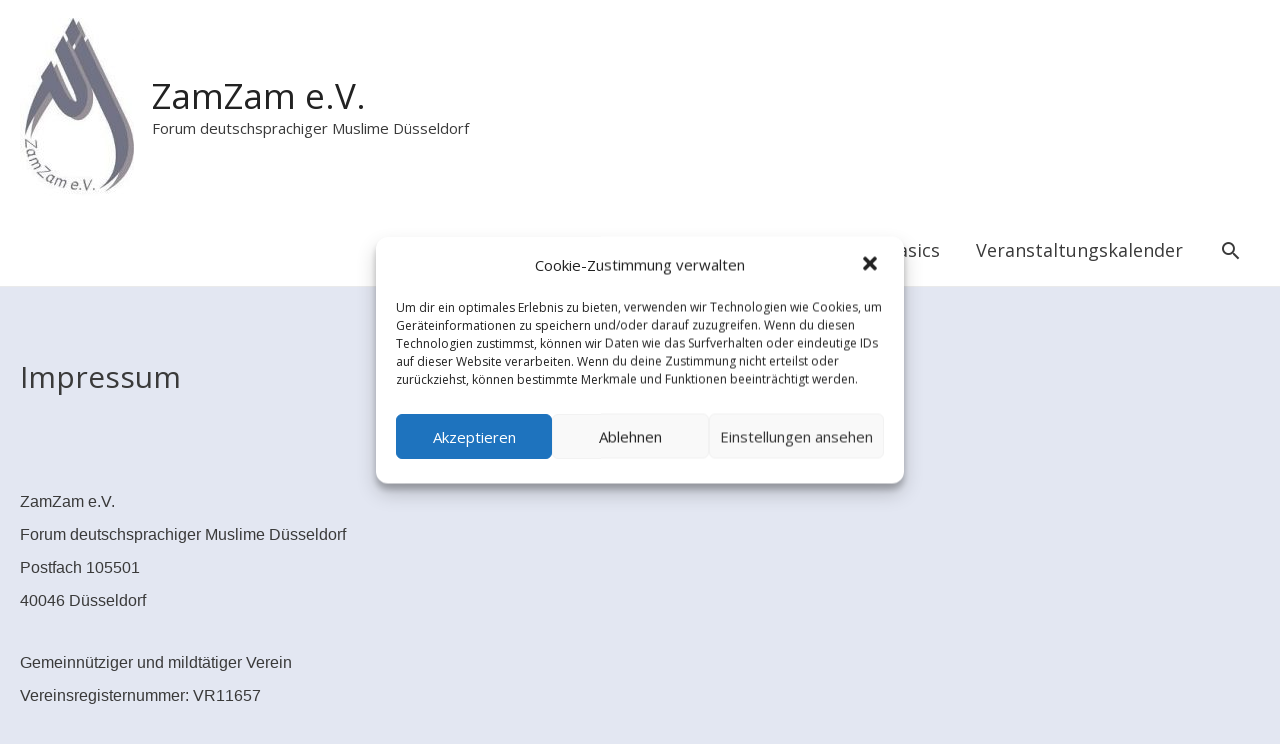

--- FILE ---
content_type: text/html; charset=UTF-8
request_url: https://zamzam-ev.de/impressum/
body_size: 17219
content:
<!DOCTYPE html>
<html lang="de">
<head>
<meta charset="UTF-8">
<meta name="viewport" content="width=device-width, initial-scale=1">
<link rel="profile" href="https://gmpg.org/xfn/11">

<title>Impressum &#8211; ZamZam e.V.</title>
<meta name='robots' content='max-image-preview:large' />
<link rel='dns-prefetch' href='//fonts.googleapis.com' />
<link rel='dns-prefetch' href='//ajax.googleapis.com' />
<link rel='dns-prefetch' href='//s.w.org' />
<link rel="alternate" type="application/rss+xml" title="ZamZam e.V. &raquo; Feed" href="https://zamzam-ev.de/feed/" />
<link rel="alternate" type="application/rss+xml" title="ZamZam e.V. &raquo; Kommentar-Feed" href="https://zamzam-ev.de/comments/feed/" />
<link rel="alternate" type="application/rss+xml" title="ZamZam e.V. &raquo; Impressum-Kommentar-Feed" href="https://zamzam-ev.de/impressum/feed/" />
<script>
window._wpemojiSettings = {"baseUrl":"https:\/\/s.w.org\/images\/core\/emoji\/13.1.0\/72x72\/","ext":".png","svgUrl":"https:\/\/s.w.org\/images\/core\/emoji\/13.1.0\/svg\/","svgExt":".svg","source":{"concatemoji":"https:\/\/zamzam-ev.de\/wp-includes\/js\/wp-emoji-release.min.js?ver=5.9.12"}};
/*! This file is auto-generated */
!function(e,a,t){var n,r,o,i=a.createElement("canvas"),p=i.getContext&&i.getContext("2d");function s(e,t){var a=String.fromCharCode;p.clearRect(0,0,i.width,i.height),p.fillText(a.apply(this,e),0,0);e=i.toDataURL();return p.clearRect(0,0,i.width,i.height),p.fillText(a.apply(this,t),0,0),e===i.toDataURL()}function c(e){var t=a.createElement("script");t.src=e,t.defer=t.type="text/javascript",a.getElementsByTagName("head")[0].appendChild(t)}for(o=Array("flag","emoji"),t.supports={everything:!0,everythingExceptFlag:!0},r=0;r<o.length;r++)t.supports[o[r]]=function(e){if(!p||!p.fillText)return!1;switch(p.textBaseline="top",p.font="600 32px Arial",e){case"flag":return s([127987,65039,8205,9895,65039],[127987,65039,8203,9895,65039])?!1:!s([55356,56826,55356,56819],[55356,56826,8203,55356,56819])&&!s([55356,57332,56128,56423,56128,56418,56128,56421,56128,56430,56128,56423,56128,56447],[55356,57332,8203,56128,56423,8203,56128,56418,8203,56128,56421,8203,56128,56430,8203,56128,56423,8203,56128,56447]);case"emoji":return!s([10084,65039,8205,55357,56613],[10084,65039,8203,55357,56613])}return!1}(o[r]),t.supports.everything=t.supports.everything&&t.supports[o[r]],"flag"!==o[r]&&(t.supports.everythingExceptFlag=t.supports.everythingExceptFlag&&t.supports[o[r]]);t.supports.everythingExceptFlag=t.supports.everythingExceptFlag&&!t.supports.flag,t.DOMReady=!1,t.readyCallback=function(){t.DOMReady=!0},t.supports.everything||(n=function(){t.readyCallback()},a.addEventListener?(a.addEventListener("DOMContentLoaded",n,!1),e.addEventListener("load",n,!1)):(e.attachEvent("onload",n),a.attachEvent("onreadystatechange",function(){"complete"===a.readyState&&t.readyCallback()})),(n=t.source||{}).concatemoji?c(n.concatemoji):n.wpemoji&&n.twemoji&&(c(n.twemoji),c(n.wpemoji)))}(window,document,window._wpemojiSettings);
</script>
<style>
img.wp-smiley,
img.emoji {
	display: inline !important;
	border: none !important;
	box-shadow: none !important;
	height: 1em !important;
	width: 1em !important;
	margin: 0 0.07em !important;
	vertical-align: -0.1em !important;
	background: none !important;
	padding: 0 !important;
}
</style>
	<link rel='stylesheet' id='astra-theme-css-css'  href='https://zamzam-ev.de/wp-content/themes/astra/assets/css/minified/style.min.css?ver=2.4.5' media='all' />
<style id='astra-theme-css-inline-css'>
html{font-size:112.5%;}a,.page-title{color:#0e649e;}a:hover,a:focus{color:#78909c;}body,button,input,select,textarea,.ast-button,.ast-custom-button{font-family:'Open Sans',sans-serif;font-weight:400;font-size:18px;font-size:1rem;}blockquote{color:#000000;}.site-title{font-size:35px;font-size:1.9444444444444rem;}header .site-logo-img .custom-logo-link img{max-width:114px;}.astra-logo-svg{width:114px;}.ast-archive-description .ast-archive-title{font-size:40px;font-size:2.2222222222222rem;}.site-header .site-description{font-size:15px;font-size:0.83333333333333rem;}.entry-title{font-size:40px;font-size:2.2222222222222rem;}.comment-reply-title{font-size:29px;font-size:1.6111111111111rem;}.ast-comment-list #cancel-comment-reply-link{font-size:18px;font-size:1rem;}h1,.entry-content h1{font-size:30px;font-size:1.6666666666667rem;}h2,.entry-content h2{font-size:25px;font-size:1.3888888888889rem;}h3,.entry-content h3{font-size:20px;font-size:1.1111111111111rem;}h4,.entry-content h4{font-size:18px;font-size:1rem;}h5,.entry-content h5{font-size:15px;font-size:0.83333333333333rem;}h6,.entry-content h6{font-size:15px;font-size:0.83333333333333rem;}.ast-single-post .entry-title,.page-title{font-size:30px;font-size:1.6666666666667rem;}#secondary,#secondary button,#secondary input,#secondary select,#secondary textarea{font-size:18px;font-size:1rem;}::selection{background-color:#4c829b;color:#ffffff;}body,h1,.entry-title a,.entry-content h1,h2,.entry-content h2,h3,.entry-content h3,h4,.entry-content h4,h5,.entry-content h5,h6,.entry-content h6,.wc-block-grid__product-title{color:#3a3a3a;}.tagcloud a:hover,.tagcloud a:focus,.tagcloud a.current-item{color:#ffffff;border-color:#0e649e;background-color:#0e649e;}.main-header-menu a,.ast-header-custom-item a{color:#3a3a3a;}.main-header-menu li:hover > a,.main-header-menu li:hover > .ast-menu-toggle,.main-header-menu .ast-masthead-custom-menu-items a:hover,.main-header-menu li.focus > a,.main-header-menu li.focus > .ast-menu-toggle,.main-header-menu .current-menu-item > a,.main-header-menu .current-menu-ancestor > a,.main-header-menu .current_page_item > a,.main-header-menu .current-menu-item > .ast-menu-toggle,.main-header-menu .current-menu-ancestor > .ast-menu-toggle,.main-header-menu .current_page_item > .ast-menu-toggle{color:#0e649e;}input:focus,input[type="text"]:focus,input[type="email"]:focus,input[type="url"]:focus,input[type="password"]:focus,input[type="reset"]:focus,input[type="search"]:focus,textarea:focus{border-color:#0e649e;}input[type="radio"]:checked,input[type=reset],input[type="checkbox"]:checked,input[type="checkbox"]:hover:checked,input[type="checkbox"]:focus:checked,input[type=range]::-webkit-slider-thumb{border-color:#0e649e;background-color:#0e649e;box-shadow:none;}.site-footer a:hover + .post-count,.site-footer a:focus + .post-count{background:#0e649e;border-color:#0e649e;}.ast-small-footer > .ast-footer-overlay{background-color:#4b636e;}.footer-adv .footer-adv-overlay{border-top-style:solid;border-top-color:#7a7a7a;}.footer-adv-overlay{background-color:#4b636e;}.ast-comment-meta{line-height:1.666666667;font-size:15px;font-size:0.83333333333333rem;}.single .nav-links .nav-previous,.single .nav-links .nav-next,.single .ast-author-details .author-title,.ast-comment-meta{color:#0e649e;}.entry-meta,.entry-meta *{line-height:1.45;color:#0e649e;}.entry-meta a:hover,.entry-meta a:hover *,.entry-meta a:focus,.entry-meta a:focus *{color:#78909c;}.ast-404-layout-1 .ast-404-text{font-size:200px;font-size:11.111111111111rem;}.widget-title{font-size:25px;font-size:1.3888888888889rem;color:#3a3a3a;}#cat option,.secondary .calendar_wrap thead a,.secondary .calendar_wrap thead a:visited{color:#0e649e;}.secondary .calendar_wrap #today,.ast-progress-val span{background:#0e649e;}.secondary a:hover + .post-count,.secondary a:focus + .post-count{background:#0e649e;border-color:#0e649e;}.calendar_wrap #today > a{color:#ffffff;}.ast-pagination a,.page-links .page-link,.single .post-navigation a{color:#0e649e;}.ast-pagination a:hover,.ast-pagination a:focus,.ast-pagination > span:hover:not(.dots),.ast-pagination > span.current,.page-links > .page-link,.page-links .page-link:hover,.post-navigation a:hover{color:#78909c;}.ast-header-break-point .ast-mobile-menu-buttons-minimal.menu-toggle{background:transparent;color:#4c829b;}.ast-header-break-point .ast-mobile-menu-buttons-outline.menu-toggle{background:transparent;border:1px solid #4c829b;color:#4c829b;}.ast-header-break-point .ast-mobile-menu-buttons-fill.menu-toggle{background:#4c829b;}@media (min-width:1200px){.ast-separate-container.ast-right-sidebar .entry-content .wp-block-image.alignfull,.ast-separate-container.ast-left-sidebar .entry-content .wp-block-image.alignfull,.ast-separate-container.ast-right-sidebar .entry-content .wp-block-cover.alignfull,.ast-separate-container.ast-left-sidebar .entry-content .wp-block-cover.alignfull{margin-left:-6.67em;margin-right:-6.67em;max-width:unset;width:unset;}.ast-separate-container.ast-right-sidebar .entry-content .wp-block-image.alignwide,.ast-separate-container.ast-left-sidebar .entry-content .wp-block-image.alignwide,.ast-separate-container.ast-right-sidebar .entry-content .wp-block-cover.alignwide,.ast-separate-container.ast-left-sidebar .entry-content .wp-block-cover.alignwide{margin-left:-20px;margin-right:-20px;max-width:unset;width:unset;}.wp-block-group .has-background{padding:20px;}}@media (max-width:921px){#secondary.secondary{padding-top:0;}.ast-separate-container .ast-article-post,.ast-separate-container .ast-article-single{padding:1.5em 2.14em;}.ast-separate-container #primary,.ast-separate-container #secondary{padding:1.5em 0;}.ast-separate-container.ast-right-sidebar #secondary{padding-left:1em;padding-right:1em;}.ast-separate-container.ast-two-container #secondary{padding-left:0;padding-right:0;}.ast-page-builder-template .entry-header #secondary{margin-top:1.5em;}.ast-page-builder-template #secondary{margin-top:1.5em;}#primary,#secondary{padding:1.5em 0;margin:0;}.ast-left-sidebar #content > .ast-container{display:flex;flex-direction:column-reverse;width:100%;}.ast-author-box img.avatar{margin:20px 0 0 0;}.ast-pagination{padding-top:1.5em;text-align:center;}.ast-pagination .next.page-numbers{display:inherit;float:none;}}@media (max-width:921px){.ast-page-builder-template.ast-left-sidebar #secondary{padding-right:20px;}.ast-page-builder-template.ast-right-sidebar #secondary{padding-left:20px;}.ast-right-sidebar #primary{padding-right:0;}.ast-right-sidebar #secondary{padding-left:0;}.ast-left-sidebar #primary{padding-left:0;}.ast-left-sidebar #secondary{padding-right:0;}.ast-pagination .prev.page-numbers{padding-left:.5em;}.ast-pagination .next.page-numbers{padding-right:.5em;}}@media (min-width:922px){.ast-separate-container.ast-right-sidebar #primary,.ast-separate-container.ast-left-sidebar #primary{border:0;}.ast-separate-container.ast-right-sidebar #secondary,.ast-separate-container.ast-left-sidebar #secondary{border:0;margin-left:auto;margin-right:auto;}.ast-separate-container.ast-two-container #secondary .widget:last-child{margin-bottom:0;}.ast-separate-container .ast-comment-list li .comment-respond{padding-left:2.66666em;padding-right:2.66666em;}.ast-author-box{-js-display:flex;display:flex;}.ast-author-bio{flex:1;}.error404.ast-separate-container #primary,.search-no-results.ast-separate-container #primary{margin-bottom:4em;}}@media (min-width:922px){.ast-right-sidebar #primary{border-right:1px solid #eee;}.ast-right-sidebar #secondary{border-left:1px solid #eee;margin-left:-1px;}.ast-left-sidebar #primary{border-left:1px solid #eee;}.ast-left-sidebar #secondary{border-right:1px solid #eee;margin-right:-1px;}.ast-separate-container.ast-two-container.ast-right-sidebar #secondary{padding-left:30px;padding-right:0;}.ast-separate-container.ast-two-container.ast-left-sidebar #secondary{padding-right:30px;padding-left:0;}}.wp-block-button .wp-block-button__link,{color:#ffffff;}.wp-block-button .wp-block-button__link{border-style:solid;border-top-width:0;border-right-width:0;border-left-width:0;border-bottom-width:0;border-color:#4c829b;background-color:#4c829b;color:#ffffff;font-family:inherit;font-weight:inherit;line-height:1;border-radius:2px;padding-top:10px;padding-right:40px;padding-bottom:10px;padding-left:40px;}.wp-block-button .wp-block-button__link:hover,.wp-block-button .wp-block-button__link:focus{color:#000000;background-color:#78909c;border-color:#78909c;}.menu-toggle,button,.ast-button,.ast-custom-button,.button,input#submit,input[type="button"],input[type="submit"],input[type="reset"]{border-style:solid;border-top-width:0;border-right-width:0;border-left-width:0;border-bottom-width:0;color:#ffffff;border-color:#4c829b;background-color:#4c829b;border-radius:2px;padding-top:10px;padding-right:40px;padding-bottom:10px;padding-left:40px;font-family:inherit;font-weight:inherit;line-height:1;}button:focus,.menu-toggle:hover,button:hover,.ast-button:hover,.button:hover,input[type=reset]:hover,input[type=reset]:focus,input#submit:hover,input#submit:focus,input[type="button"]:hover,input[type="button"]:focus,input[type="submit"]:hover,input[type="submit"]:focus{color:#000000;background-color:#78909c;border-color:#78909c;}@media (min-width:921px){.ast-container{max-width:100%;}}@media (min-width:544px){.ast-container{max-width:100%;}}@media (max-width:544px){.ast-separate-container .ast-article-post,.ast-separate-container .ast-article-single{padding:1.5em 1em;}.ast-separate-container #content .ast-container{padding-left:0.54em;padding-right:0.54em;}.ast-separate-container #secondary{padding-top:0;}.ast-separate-container.ast-two-container #secondary .widget{margin-bottom:1.5em;padding-left:1em;padding-right:1em;}.ast-separate-container .comments-count-wrapper{padding:1.5em 1em;}.ast-separate-container .ast-comment-list li.depth-1{padding:1.5em 1em;margin-bottom:1.5em;}.ast-separate-container .ast-comment-list .bypostauthor{padding:.5em;}.ast-separate-container .ast-archive-description{padding:1.5em 1em;}.ast-search-menu-icon.ast-dropdown-active .search-field{width:170px;}}@media (max-width:544px){.ast-comment-list .children{margin-left:0.66666em;}.ast-separate-container .ast-comment-list .bypostauthor li{padding:0 0 0 .5em;}}@media (max-width:921px){.ast-mobile-header-stack .main-header-bar .ast-search-menu-icon{display:inline-block;}.ast-header-break-point.ast-header-custom-item-outside .ast-mobile-header-stack .main-header-bar .ast-search-icon{margin:0;}.ast-comment-avatar-wrap img{max-width:2.5em;}.comments-area{margin-top:1.5em;}.ast-separate-container .comments-count-wrapper{padding:2em 2.14em;}.ast-separate-container .ast-comment-list li.depth-1{padding:1.5em 2.14em;}.ast-separate-container .comment-respond{padding:2em 2.14em;}}@media (max-width:921px){.ast-header-break-point .main-header-bar .ast-search-menu-icon.slide-search .search-form{right:0;}.ast-header-break-point .ast-mobile-header-stack .main-header-bar .ast-search-menu-icon.slide-search .search-form{right:-1em;}.ast-comment-avatar-wrap{margin-right:0.5em;}}@media (max-width:544px){.ast-separate-container .comment-respond{padding:1.5em 1em;}}@media (min-width:545px){.ast-page-builder-template .comments-area,.single.ast-page-builder-template .entry-header,.single.ast-page-builder-template .post-navigation{max-width:1960px;margin-left:auto;margin-right:auto;}}body,.ast-separate-container{background-color:#e3e7f2;background-image:none;}@media (max-width:921px){.comment-reply-title{font-size:24px;font-size:1.6rem;}.ast-comment-meta{font-size:12px;font-size:0.8rem;}.widget-title{font-size:21px;font-size:1.4rem;}body,button,input,select,textarea,.ast-button,.ast-custom-button{font-size:15px;font-size:0.83333333333333rem;}.ast-comment-list #cancel-comment-reply-link{font-size:15px;font-size:0.83333333333333rem;}#secondary,#secondary button,#secondary input,#secondary select,#secondary textarea{font-size:15px;font-size:0.83333333333333rem;}.ast-archive-description .ast-archive-title{font-size:40px;}.entry-title{font-size:30px;}h1,.entry-content h1{font-size:30px;}h2,.entry-content h2{font-size:25px;}h3,.entry-content h3{font-size:20px;}.ast-single-post .entry-title,.page-title{font-size:30px;}}@media (max-width:544px){.comment-reply-title{font-size:26px;font-size:1.625rem;}.ast-comment-meta{font-size:13px;font-size:0.8125rem;}.widget-title{font-size:22px;font-size:1.375rem;}body,button,input,select,textarea,.ast-button,.ast-custom-button{font-size:16px;font-size:0.88888888888889rem;}.ast-comment-list #cancel-comment-reply-link{font-size:16px;font-size:0.88888888888889rem;}#secondary,#secondary button,#secondary input,#secondary select,#secondary textarea{font-size:16px;font-size:0.88888888888889rem;}.ast-archive-description .ast-archive-title{font-size:40px;}.entry-title{font-size:30px;}h1,.entry-content h1{font-size:30px;}h2,.entry-content h2{font-size:25px;}h3,.entry-content h3{font-size:20px;}.ast-single-post .entry-title,.page-title{font-size:30px;}}@media (max-width:544px){html{font-size:112.5%;}}@media (min-width:922px){.ast-container{max-width:1960px;}}@font-face {font-family: "Astra";src: url(https://zamzam-ev.de/wp-content/themes/astra/assets/fonts/astra.woff) format("woff"),url(https://zamzam-ev.de/wp-content/themes/astra/assets/fonts/astra.ttf) format("truetype"),url(https://zamzam-ev.de/wp-content/themes/astra/assets/fonts/astra.svg#astra) format("svg");font-weight: normal;font-style: normal;font-display: fallback;}@media (max-width:921px) {.main-header-bar .main-header-bar-navigation{display:none;}}.ast-desktop .main-header-menu.submenu-with-border .sub-menu,.ast-desktop .main-header-menu.submenu-with-border .children,.ast-desktop .main-header-menu.submenu-with-border .astra-full-megamenu-wrapper{border-color:#4c829b;}.ast-desktop .main-header-menu.submenu-with-border .sub-menu,.ast-desktop .main-header-menu.submenu-with-border .children{border-top-width:2px;border-right-width:0px;border-left-width:0px;border-bottom-width:0px;border-style:solid;}.ast-desktop .main-header-menu.submenu-with-border .sub-menu .sub-menu,.ast-desktop .main-header-menu.submenu-with-border .children .children{top:-2px;}.ast-desktop .main-header-menu.submenu-with-border .sub-menu a,.ast-desktop .main-header-menu.submenu-with-border .children a{border-bottom-width:0px;border-style:solid;border-color:#eaeaea;}@media (min-width:922px){.main-header-menu .sub-menu li.ast-left-align-sub-menu:hover > ul,.main-header-menu .sub-menu li.ast-left-align-sub-menu.focus > ul{margin-left:-0px;}}.ast-small-footer{border-top-style:solid;border-top-width:0;border-top-color:#7a7a7a;}.ast-small-footer-wrap{text-align:center;}@media (max-width:920px){.ast-404-layout-1 .ast-404-text{font-size:100px;font-size:5.5555555555556rem;}}.ast-breadcrumbs .trail-browse,.ast-breadcrumbs .trail-items,.ast-breadcrumbs .trail-items li{display:inline-block;margin:0;padding:0;border:none;background:inherit;text-indent:0;}.ast-breadcrumbs .trail-browse{font-size:inherit;font-style:inherit;font-weight:inherit;color:inherit;}.ast-breadcrumbs .trail-items{list-style:none;}.trail-items li::after{padding:0 0.3em;content:"\00bb";}.trail-items li:last-of-type::after{display:none;}.ast-header-break-point .main-header-bar{border-bottom-width:1px;}@media (min-width:922px){.main-header-bar{border-bottom-width:1px;}}.ast-safari-browser-less-than-11 .main-header-menu .menu-item, .ast-safari-browser-less-than-11 .main-header-bar .ast-masthead-custom-menu-items{display:block;}.main-header-menu .menu-item, .main-header-bar .ast-masthead-custom-menu-items{-js-display:flex;display:flex;-webkit-box-pack:center;-webkit-justify-content:center;-moz-box-pack:center;-ms-flex-pack:center;justify-content:center;-webkit-box-orient:vertical;-webkit-box-direction:normal;-webkit-flex-direction:column;-moz-box-orient:vertical;-moz-box-direction:normal;-ms-flex-direction:column;flex-direction:column;}.main-header-menu > .menu-item > a{height:100%;-webkit-box-align:center;-webkit-align-items:center;-moz-box-align:center;-ms-flex-align:center;align-items:center;-js-display:flex;display:flex;}.ast-primary-menu-disabled .main-header-bar .ast-masthead-custom-menu-items{flex:unset;}
</style>
<link rel='stylesheet' id='astra-google-fonts-css'  href='//fonts.googleapis.com/css?family=Open+Sans%3A400%2C&#038;display=fallback&#038;ver=2.4.5' media='all' />
<link rel='stylesheet' id='astra-menu-animation-css'  href='https://zamzam-ev.de/wp-content/themes/astra/assets/css/minified/menu-animation.min.css?ver=2.4.5' media='all' />
<link rel='stylesheet' id='bsk-pdf-manager-pro-css-css'  href='https://zamzam-ev.de/wp-content/plugins/bsk-pdf-manager/css/bsk-pdf-manager-pro.css?ver=1741786954' media='all' />
<link rel='stylesheet' id='contact-form-7-css'  href='https://zamzam-ev.de/wp-content/plugins/contact-form-7/includes/css/styles.css?ver=5.5.6' media='all' />
<link rel='stylesheet' id='astra-contact-form-7-css'  href='https://zamzam-ev.de/wp-content/themes/astra/assets/css/minified/compatibility/contact-form-7.min.css?ver=2.4.5' media='all' />
<link rel='stylesheet' id='events-manager-css'  href='https://zamzam-ev.de/wp-content/plugins/events-manager/includes/css/events_manager.css?ver=5.99912' media='all' />
<link rel='stylesheet' id='kalender-digital-css'  href='https://zamzam-ev.de/wp-content/plugins/kalender-digital/public/css/kalender-digital-public.css?ver=1.0.10' media='all' />
<link rel='stylesheet' id='cmplz-general-css'  href='https://zamzam-ev.de/wp-content/plugins/complianz-gdpr/assets/css/cookieblocker.min.css?ver=6.1.4' media='all' />
<link rel='stylesheet' id='wordpress-popular-posts-css-css'  href='https://zamzam-ev.de/wp-content/plugins/wordpress-popular-posts/assets/css/wpp.css?ver=5.5.1' media='all' />
<style id='akismet-widget-style-inline-css'>

			.a-stats {
				--akismet-color-mid-green: #357b49;
				--akismet-color-white: #fff;
				--akismet-color-light-grey: #f6f7f7;

				max-width: 350px;
				width: auto;
			}

			.a-stats * {
				all: unset;
				box-sizing: border-box;
			}

			.a-stats strong {
				font-weight: 600;
			}

			.a-stats a.a-stats__link,
			.a-stats a.a-stats__link:visited,
			.a-stats a.a-stats__link:active {
				background: var(--akismet-color-mid-green);
				border: none;
				box-shadow: none;
				border-radius: 8px;
				color: var(--akismet-color-white);
				cursor: pointer;
				display: block;
				font-family: -apple-system, BlinkMacSystemFont, 'Segoe UI', 'Roboto', 'Oxygen-Sans', 'Ubuntu', 'Cantarell', 'Helvetica Neue', sans-serif;
				font-weight: 500;
				padding: 12px;
				text-align: center;
				text-decoration: none;
				transition: all 0.2s ease;
			}

			/* Extra specificity to deal with TwentyTwentyOne focus style */
			.widget .a-stats a.a-stats__link:focus {
				background: var(--akismet-color-mid-green);
				color: var(--akismet-color-white);
				text-decoration: none;
			}

			.a-stats a.a-stats__link:hover {
				filter: brightness(110%);
				box-shadow: 0 4px 12px rgba(0, 0, 0, 0.06), 0 0 2px rgba(0, 0, 0, 0.16);
			}

			.a-stats .count {
				color: var(--akismet-color-white);
				display: block;
				font-size: 1.5em;
				line-height: 1.4;
				padding: 0 13px;
				white-space: nowrap;
			}
		
</style>
<link rel='stylesheet' id='tablepress-default-css'  href='https://zamzam-ev.de/wp-content/plugins/tablepress/css/default.min.css?ver=1.14' media='all' />
<link rel='stylesheet' id='cmdm-common-css-css'  href='https://zamzam-ev.de/wp-content/plugins/cm-download-manager/views/resources/css/common.css?ver=3.0.1' media='all' />
<style id='cmdm-common-css-inline-css'>

        .CMDM:not(:has(.CMDM-app)):not(.CMDM .CMDM), .CMDM .CMDM-app {max-width: 70% !important;}
        
</style>
<link rel='stylesheet' id='cmdm-fancybox-css'  href='https://zamzam-ev.de/wp-content/plugins/cm-download-manager/views/resources/fancybox/jquery.fancybox.min.css?ver=3.0.1' media='all' />
<link rel='stylesheet' id='cmdm-app-css'  href='https://zamzam-ev.de/wp-content/plugins/cm-download-manager/views/frontend/resources/app.css?ver=3.0.1' media='all' />
<link rel='stylesheet' id='dashicons-css'  href='https://zamzam-ev.de/wp-includes/css/dashicons.min.css?ver=5.9.12' media='all' />
<link rel='stylesheet' id='jquery-style-css'  href='https://ajax.googleapis.com/ajax/libs/jqueryui/1.8.2/themes/smoothness/jquery-ui.css?ver=5.9.12' media='all' />
<link rel='stylesheet' id='jquery-lazyloadxt-spinner-css-css'  href='//zamzam-ev.de/wp-content/plugins/a3-lazy-load/assets/css/jquery.lazyloadxt.spinner.css?ver=5.9.12' media='all' />
<link rel='stylesheet' id='sib-front-css-css'  href='https://zamzam-ev.de/wp-content/plugins/mailin/css/mailin-front.css?ver=5.9.12' media='all' />
<!--[if IE]>
<script src='https://zamzam-ev.de/wp-content/themes/astra/assets/js/minified/flexibility.min.js?ver=2.4.5' id='astra-flexibility-js'></script>
<script id='astra-flexibility-js-after'>
flexibility(document.documentElement);
</script>
<![endif]-->
<script src='https://zamzam-ev.de/wp-includes/js/jquery/jquery.min.js?ver=3.6.0' id='jquery-core-js'></script>
<script src='https://zamzam-ev.de/wp-includes/js/jquery/jquery-migrate.min.js?ver=3.3.2' id='jquery-migrate-js'></script>
<script id='bsk-pdf-manager-pro-js-extra'>
var bsk_pdf_pro = {"ajaxurl":"https:\/\/zamzam-ev.de\/wp-admin\/admin-ajax.php"};
</script>
<script src='https://zamzam-ev.de/wp-content/plugins/bsk-pdf-manager/js/bsk_pdf_manager_pro.js?ver=1741786955' id='bsk-pdf-manager-pro-js'></script>
<script src='https://zamzam-ev.de/wp-includes/js/dist/vendor/regenerator-runtime.min.js?ver=0.13.9' id='regenerator-runtime-js'></script>
<script src='https://zamzam-ev.de/wp-includes/js/dist/vendor/wp-polyfill.min.js?ver=3.15.0' id='wp-polyfill-js'></script>
<script src='https://zamzam-ev.de/wp-includes/js/jquery/ui/core.min.js?ver=1.13.1' id='jquery-ui-core-js'></script>
<script src='https://zamzam-ev.de/wp-includes/js/jquery/ui/mouse.min.js?ver=1.13.1' id='jquery-ui-mouse-js'></script>
<script src='https://zamzam-ev.de/wp-includes/js/jquery/ui/sortable.min.js?ver=1.13.1' id='jquery-ui-sortable-js'></script>
<script src='https://zamzam-ev.de/wp-includes/js/jquery/ui/datepicker.min.js?ver=1.13.1' id='jquery-ui-datepicker-js'></script>
<script id='jquery-ui-datepicker-js-after'>
jQuery(function(jQuery){jQuery.datepicker.setDefaults({"closeText":"Schlie\u00dfen","currentText":"Heute","monthNames":["Januar","Februar","M\u00e4rz","April","Mai","Juni","Juli","August","September","Oktober","November","Dezember"],"monthNamesShort":["Jan.","Feb.","M\u00e4rz","Apr.","Mai","Juni","Juli","Aug.","Sep.","Okt.","Nov.","Dez."],"nextText":"Weiter","prevText":"Zur\u00fcck","dayNames":["Sonntag","Montag","Dienstag","Mittwoch","Donnerstag","Freitag","Samstag"],"dayNamesShort":["So.","Mo.","Di.","Mi.","Do.","Fr.","Sa."],"dayNamesMin":["S","M","D","M","D","F","S"],"dateFormat":"d. MM yy","firstDay":1,"isRTL":false});});
</script>
<script src='https://zamzam-ev.de/wp-includes/js/jquery/ui/menu.min.js?ver=1.13.1' id='jquery-ui-menu-js'></script>
<script src='https://zamzam-ev.de/wp-includes/js/dist/dom-ready.min.js?ver=ecda74de0221e1c2ce5c57cbb5af09d5' id='wp-dom-ready-js'></script>
<script src='https://zamzam-ev.de/wp-includes/js/dist/hooks.min.js?ver=1e58c8c5a32b2e97491080c5b10dc71c' id='wp-hooks-js'></script>
<script src='https://zamzam-ev.de/wp-includes/js/dist/i18n.min.js?ver=30fcecb428a0e8383d3776bcdd3a7834' id='wp-i18n-js'></script>
<script id='wp-i18n-js-after'>
wp.i18n.setLocaleData( { 'text direction\u0004ltr': [ 'ltr' ] } );
</script>
<script id='wp-a11y-js-translations'>
( function( domain, translations ) {
	var localeData = translations.locale_data[ domain ] || translations.locale_data.messages;
	localeData[""].domain = domain;
	wp.i18n.setLocaleData( localeData, domain );
} )( "default", {"translation-revision-date":"2026-01-15 01:08:44+0000","generator":"GlotPress\/4.0.3","domain":"messages","locale_data":{"messages":{"":{"domain":"messages","plural-forms":"nplurals=2; plural=n != 1;","lang":"de"},"Notifications":["Benachrichtigungen"]}},"comment":{"reference":"wp-includes\/js\/dist\/a11y.js"}} );
</script>
<script src='https://zamzam-ev.de/wp-includes/js/dist/a11y.min.js?ver=68e470cf840f69530e9db3be229ad4b6' id='wp-a11y-js'></script>
<script id='jquery-ui-autocomplete-js-extra'>
var uiAutocompleteL10n = {"noResults":"Es wurden keine Ergebnisse gefunden.","oneResult":"1 Ergebnis gefunden. Benutze die Pfeiltasten zum Navigieren.","manyResults":"%d Ergebnisse gefunden. Benutze die Pfeiltasten zum Navigieren.","itemSelected":"Der Eintrag wurde ausgew\u00e4hlt."};
</script>
<script src='https://zamzam-ev.de/wp-includes/js/jquery/ui/autocomplete.min.js?ver=1.13.1' id='jquery-ui-autocomplete-js'></script>
<script src='https://zamzam-ev.de/wp-includes/js/jquery/ui/resizable.min.js?ver=1.13.1' id='jquery-ui-resizable-js'></script>
<script src='https://zamzam-ev.de/wp-includes/js/jquery/ui/draggable.min.js?ver=1.13.1' id='jquery-ui-draggable-js'></script>
<script src='https://zamzam-ev.de/wp-includes/js/jquery/ui/controlgroup.min.js?ver=1.13.1' id='jquery-ui-controlgroup-js'></script>
<script src='https://zamzam-ev.de/wp-includes/js/jquery/ui/checkboxradio.min.js?ver=1.13.1' id='jquery-ui-checkboxradio-js'></script>
<script src='https://zamzam-ev.de/wp-includes/js/jquery/ui/button.min.js?ver=1.13.1' id='jquery-ui-button-js'></script>
<script src='https://zamzam-ev.de/wp-includes/js/jquery/ui/dialog.min.js?ver=1.13.1' id='jquery-ui-dialog-js'></script>
<script id='events-manager-js-extra'>
var EM = {"ajaxurl":"https:\/\/zamzam-ev.de\/wp-admin\/admin-ajax.php","locationajaxurl":"https:\/\/zamzam-ev.de\/wp-admin\/admin-ajax.php?action=locations_search","firstDay":"1","locale":"de","dateFormat":"dd.mm.yy","ui_css":"https:\/\/zamzam-ev.de\/wp-content\/plugins\/events-manager\/includes\/css\/jquery-ui.min.css","show24hours":"1","is_ssl":"1","txt_search":"Suche","txt_searching":"Suche...","txt_loading":"Wird geladen...","event_detach_warning":"Bist du sicher, dass du diese sich wiederholende Veranstaltung herausl\u00f6sen willst? Wenn du dies tun, verlierst du alle Buchungsinformationen und die alten wiederkehrenden Veranstaltung werden gel\u00f6scht.","delete_recurrence_warning":"Bist du sicher, dass du alle Wiederholungen dieser Veranstaltung l\u00f6schen willst? Alle Veranstaltungen werden in den Papierkorb verschoben."};
</script>
<script src='https://zamzam-ev.de/wp-content/plugins/events-manager/includes/js/events-manager.js?ver=5.99912' id='events-manager-js'></script>
<script src='https://zamzam-ev.de/wp-content/plugins/kalender-digital/public/js/kalender-digital-public.js?ver=1.0.10' id='kalender-digital-js'></script>
<script id='wpp-json' type="application/json">
{"sampling_active":0,"sampling_rate":100,"ajax_url":"https:\/\/zamzam-ev.de\/wp-json\/wordpress-popular-posts\/v1\/popular-posts","api_url":"https:\/\/zamzam-ev.de\/wp-json\/wordpress-popular-posts","ID":157,"token":"0c47094936","lang":0,"debug":0}
</script>
<script src='https://zamzam-ev.de/wp-content/plugins/wordpress-popular-posts/assets/js/wpp.min.js?ver=5.5.1' id='wpp-js-js'></script>
<script src='https://zamzam-ev.de/wp-content/plugins/jw-player-7-for-wp/js/jwppp.js?ver=5.9.12' id='jwppp-js'></script>
<script id='jwppp-licence-js-extra'>
var data = {"licence":""};
</script>
<script src='https://zamzam-ev.de/wp-content/plugins/jw-player-7-for-wp/js/jwppp-licence.js?ver=5.9.12' id='jwppp-licence-js'></script>
<script id='sib-front-js-js-extra'>
var sibErrMsg = {"invalidMail":"Please fill out valid email address","requiredField":"Please fill out required fields","invalidDateFormat":"Please fill out valid date format","invalidSMSFormat":"Please fill out valid phone number"};
var ajax_sib_front_object = {"ajax_url":"https:\/\/zamzam-ev.de\/wp-admin\/admin-ajax.php","ajax_nonce":"898dbb9558","flag_url":"https:\/\/zamzam-ev.de\/wp-content\/plugins\/mailin\/img\/flags\/"};
</script>
<script src='https://zamzam-ev.de/wp-content/plugins/mailin/js/mailin-front.js?ver=1741787007' id='sib-front-js-js'></script>
<link rel="https://api.w.org/" href="https://zamzam-ev.de/wp-json/" /><link rel="alternate" type="application/json" href="https://zamzam-ev.de/wp-json/wp/v2/pages/157" /><link rel="EditURI" type="application/rsd+xml" title="RSD" href="https://zamzam-ev.de/xmlrpc.php?rsd" />
<link rel="wlwmanifest" type="application/wlwmanifest+xml" href="https://zamzam-ev.de/wp-includes/wlwmanifest.xml" /> 
<meta name="generator" content="WordPress 5.9.12" />
<link rel="canonical" href="https://zamzam-ev.de/impressum/" />
<link rel='shortlink' href='https://zamzam-ev.de/?p=157' />
<link rel="alternate" type="application/json+oembed" href="https://zamzam-ev.de/wp-json/oembed/1.0/embed?url=https%3A%2F%2Fzamzam-ev.de%2Fimpressum%2F" />
<link rel="alternate" type="text/xml+oembed" href="https://zamzam-ev.de/wp-json/oembed/1.0/embed?url=https%3A%2F%2Fzamzam-ev.de%2Fimpressum%2F&#038;format=xml" />
<style>.cmplz-hidden{display:none!important;}</style><style type="text/css" media="screen">input#akismet_privacy_check { float: left; margin: 7px 7px 7px 0; width: 13px; }</style>            <style id="wpp-loading-animation-styles">@-webkit-keyframes bgslide{from{background-position-x:0}to{background-position-x:-200%}}@keyframes bgslide{from{background-position-x:0}to{background-position-x:-200%}}.wpp-widget-placeholder,.wpp-widget-block-placeholder{margin:0 auto;width:60px;height:3px;background:#dd3737;background:linear-gradient(90deg,#dd3737 0%,#571313 10%,#dd3737 100%);background-size:200% auto;border-radius:3px;-webkit-animation:bgslide 1s infinite linear;animation:bgslide 1s infinite linear}</style>
            <div style="position:absolute; top: -100%;">
<h3>Online casino 50 freispiele ohne einzahlung</h3>

<p>	
<ol>
    <li>
        <a href="https://zamzam-ev.de/deutsch-casino-bonus-ohne-einzahlung/">Deutsch Casino Bonus Ohne Einzahlung</a>: Dank Firewalls können unbefugte Personen und Personen nicht auf Ihre Daten zugreifen oder diese missbrauchen.
    </li>
    <li>
        <a href="https://zamzam-ev.de/casino-bregenz-gewinn-ausgezahlt/">Casino Bregenz Gewinn Ausgezahlt</a> - Sie können auch kategoriale farbige Symbole verwenden.
    </li>
    <li>
        <a href="https://zamzam-ev.de/casino-pc-spiel/">Casino Pc Spiel</a>: In den Regeln und Bedingungen festgelegte Höchstgrenzen.
    </li>
</ol>
</p>

<h3>Bingo bingo</h3>

<p>
    <dl>
  <dt><a href="https://zamzam-ev.de/die-besten-echtgeld-casinos/">Die Besten Echtgeld Casinos</a></dt>
    <dd>In diesem sind regelmäßig mehrere Millionen verfügbar.</dd>
  <dt><a href="https://zamzam-ev.de/casino-frei-spiele/">Casino Frei Spiele</a></dt>
    <dd>Spartanisch strukturiert und mit einfachsten Regeln konzentriert sich dieser Automat konsequent aufs Wesentliche.</dd>
    <dd>Wenn das Spiel mit 8 Läufen oder weniger endet, zahlt das Under aus, wenn es mit 9 oder mehr endet, gewinnt das Over.</dd>
</dl>
</p>

<h3>Glücksspiele zahlen</h3>

<p>
<a href="https://zamzam-ev.de/blackjack-spielen-anleitung/">Blackjack Spielen Anleitung</a></br>
Das Casino ist auch Teil des Genesis-Partnerprogramms, dem Multi-Produkt-Partnerprogramm.</br>
<a href="https://zamzam-ev.de/karteneinsatz-gl%C3%BCcksspiel-postbank/">Karteneinsatz Gl&uuml;cksspiel Postbank</a></br>
Bonuscodes gehören zu den am häufigsten verwendeten Werbeaktionen, die in Online-Casinos verfügbar sind.</br>
<a href="https://zamzam-ev.de/needforspin-casino-no-deposit-bonus/">Needforspin Casino No Deposit Bonus</a></br>
</p>



</div><link rel="pingback" href="https://zamzam-ev.de/xmlrpc.php">
<style type="text/css">.broken_link, a.broken_link {
	text-decoration: line-through;
}</style><link rel="icon" href="https://zamzam-ev.de/wp-content/uploads/2018/05/cropped-zamzam_doppel_taubenbl-icon-1-2-32x32.jpg" sizes="32x32" />
<link rel="icon" href="https://zamzam-ev.de/wp-content/uploads/2018/05/cropped-zamzam_doppel_taubenbl-icon-1-2-192x192.jpg" sizes="192x192" />
<link rel="apple-touch-icon" href="https://zamzam-ev.de/wp-content/uploads/2018/05/cropped-zamzam_doppel_taubenbl-icon-1-2-180x180.jpg" />
<meta name="msapplication-TileImage" content="https://zamzam-ev.de/wp-content/uploads/2018/05/cropped-zamzam_doppel_taubenbl-icon-1-2-270x270.jpg" />
</head>

<body data-cmplz=1 itemtype='https://schema.org/WebPage' itemscope='itemscope' class="page-template-default page page-id-157 wp-custom-logo ast-desktop ast-plain-container ast-no-sidebar astra-2.4.5 ast-header-custom-item-inside group-blog ast-single-post ast-inherit-site-logo-transparent ast-normal-title-enabled elementor-default elementor-kit-453">

<div 
	class="hfeed site" id="page">
	<a class="skip-link screen-reader-text" href="#content">Zum Inhalt springen</a>

	
	
		<header 
			class="site-header ast-primary-submenu-animation-fade header-main-layout-1 ast-primary-menu-enabled ast-logo-title-inline ast-hide-custom-menu-mobile ast-menu-toggle-icon ast-mobile-header-inline" id="masthead" itemtype="https://schema.org/WPHeader" itemscope="itemscope" itemid="#masthead"		>

			
			
<div class="main-header-bar-wrap">
	<div class="main-header-bar">
				<div class="ast-container">

			<div class="ast-flex main-header-container">
				
		<div class="site-branding">
			<div
			class="ast-site-identity" itemtype="https://schema.org/Organization" itemscope="itemscope"			>
				<span class="site-logo-img"><a href="https://zamzam-ev.de/" class="custom-logo-link" rel="home"><img width="114" height="178" src="https://zamzam-ev.de/wp-content/uploads/2020/07/cropped-cropped-zamzam_doppel_taubenbl-icon-1-4-1-114x178.jpg" class="custom-logo" alt="ZamZam e.V." srcset="https://zamzam-ev.de/wp-content/uploads/2020/07/cropped-cropped-zamzam_doppel_taubenbl-icon-1-4-1-114x178.jpg 114w, https://zamzam-ev.de/wp-content/uploads/2020/07/cropped-cropped-zamzam_doppel_taubenbl-icon-1-4-1.jpg 150w" sizes="(max-width: 114px) 100vw, 114px" /></a></span><div class="ast-site-title-wrap">
						<span class="site-title" itemprop="name">
				<a href="https://zamzam-ev.de/" rel="home" itemprop="url" >
					ZamZam e.V.
				</a>
			</span>
						<p class="site-description" itemprop="description">
				Forum deutschsprachiger Muslime Düsseldorf
			</p>
					</div>			</div>
		</div>

		<!-- .site-branding -->
				<div class="ast-mobile-menu-buttons">

			
					<div class="ast-button-wrap">
			<button type="button" class="menu-toggle main-header-menu-toggle  ast-mobile-menu-buttons-minimal "  aria-controls='primary-menu' aria-expanded='false'>
				<span class="screen-reader-text">Hauptmenü</span>
				<span class="menu-toggle-icon"></span>
							</button>
		</div>
			
			
		</div>
			<div class="ast-main-header-bar-alignment"><div class="main-header-bar-navigation"><nav class="ast-flex-grow-1 navigation-accessibility" id="site-navigation" aria-label="Seiten Navigation" itemtype="https://schema.org/SiteNavigationElement" itemscope="itemscope"><div class="main-navigation"><ul id="primary-menu" class="main-header-menu ast-nav-menu ast-flex ast-justify-content-flex-end  submenu-with-border astra-menu-animation-fade "><li id="menu-item-62" class="menu-item menu-item-type-post_type menu-item-object-page menu-item-62"><a href="https://zamzam-ev.de/ueber-uns/">Über uns</a></li>
<li id="menu-item-366" class="menu-item menu-item-type-post_type menu-item-object-page menu-item-has-children menu-item-366"><a href="https://zamzam-ev.de/aktivitaeten/">Aktivitäten</a><button class="ast-menu-toggle" aria-expanded="false"><span class="screen-reader-text">Menü umschalten</span></button>
<ul class="sub-menu">
	<li id="menu-item-389" class="menu-item menu-item-type-post_type menu-item-object-page menu-item-389"><a href="https://zamzam-ev.de/tafsirkreis/">Tafsirkreis</a></li>
	<li id="menu-item-1120" class="menu-item menu-item-type-post_type menu-item-object-page menu-item-1120"><a href="https://zamzam-ev.de/islamunterricht/">Islamunterricht</a></li>
	<li id="menu-item-480" class="menu-item menu-item-type-post_type menu-item-object-page menu-item-480"><a href="https://zamzam-ev.de/projekt-buecherbrunnen/">Projekt Bücherbrunnen</a></li>
	<li id="menu-item-939" class="menu-item menu-item-type-post_type menu-item-object-page menu-item-939"><a href="https://zamzam-ev.de/projekt-zukunftswerkstatt/">Projekt Zukunftswerkstatt</a></li>
</ul>
</li>
<li id="menu-item-370" class="menu-item menu-item-type-post_type menu-item-object-page menu-item-has-children menu-item-370"><a href="https://zamzam-ev.de/mach-mit/">Mach mit!</a><button class="ast-menu-toggle" aria-expanded="false"><span class="screen-reader-text">Menü umschalten</span></button>
<ul class="sub-menu">
	<li id="menu-item-204" class="menu-item menu-item-type-post_type menu-item-object-page menu-item-204"><a href="https://zamzam-ev.de/mitglied-werden/">Mitglied werden</a></li>
	<li id="menu-item-1063" class="menu-item menu-item-type-post_type menu-item-object-page menu-item-1063"><a href="https://zamzam-ev.de/stellenangebote/">Stellenangebote</a></li>
	<li id="menu-item-195" class="menu-item menu-item-type-post_type menu-item-object-page menu-item-195"><a href="https://zamzam-ev.de/spenden/">Spenden</a></li>
</ul>
</li>
<li id="menu-item-1475" class="menu-item menu-item-type-post_type menu-item-object-page menu-item-1475"><a href="https://zamzam-ev.de/islamknigge/">Islam Basics</a></li>
<li id="menu-item-557" class="menu-item menu-item-type-post_type_archive menu-item-object-event menu-item-557"><a href="https://zamzam-ev.de/veranstaltungen/">Veranstaltungskalender</a></li>
<!--<pre>--><!--</pre>-->			<li class="ast-masthead-custom-menu-items search-custom-menu-item">
						<div class="ast-search-menu-icon slide-search" id="ast-search-form" role="search" tabindex="-1">
			<div class="ast-search-icon">
				<a class="slide-search astra-search-icon" aria-label="Search icon link" href="#">
					<span class="screen-reader-text">Suche</span>
				</a>
			</div>
			<form role="search" method="get" class="search-form" action="https://zamzam-ev.de/">
			<label>
				<span class="screen-reader-text">Suchen nach:</span>
				<input type="search" class="search-field"  placeholder="Suchen &hellip;" value="" name="s" role="search" tabindex="-1"/>
			</label>
			<button type="submit" class="search-submit" value="Suche"  aria-label="search submit"><i class="astra-search-icon"></i></button>
		</form>		</div>
					</li>
			</ul></div></nav></div></div>			</div><!-- Main Header Container -->
		</div><!-- ast-row -->
			</div> <!-- Main Header Bar -->
</div> <!-- Main Header Bar Wrap -->

			
		</header><!-- #masthead -->

		
	
	
	<div id="content" class="site-content">

		<div class="ast-container">

		

	<div id="primary" class="content-area primary">

		
					<main id="main" class="site-main">

				
					
					

<article 
	class="post-157 page type-page status-publish ast-article-single" id="post-157" itemtype="https://schema.org/CreativeWork" itemscope="itemscope">

	
	<header class="entry-header ast-no-thumbnail ast-no-meta">

		
		<h1 class="entry-title" itemprop="headline">Impressum</h1>	</header><!-- .entry-header -->

	<div class="entry-content clear" 
		itemprop="text"	>

		
		<p>&nbsp;</p>
<p><span style="font-size: 12pt; font-family: arial, helvetica, sans-serif;">ZamZam e.V.<br />
</span><span style="font-size: 12pt; font-family: arial, helvetica, sans-serif;">Forum deutschsprachiger Muslime Düsseldorf<br />
</span><span style="font-size: 12pt; font-family: arial, helvetica, sans-serif;">Postfach 105501<br />
</span><span style="font-size: 12pt; font-family: arial, helvetica, sans-serif;">40046 Düsseldorf </span></p>
<p><span style="font-size: 12pt; font-family: arial, helvetica, sans-serif;">Gemeinnütziger und mildtätiger Verein<br />
</span><span style="font-size: 12pt; font-family: arial, helvetica, sans-serif;">Vereinsregisternummer: VR11657<br />
</span><span style="font-size: 12pt; font-family: arial, helvetica, sans-serif;">Registergericht: Amtsgericht Düsseldorf </span></p>
<p><img class="lazy lazy-hidden alignnone wp-image-2467" src="//zamzam-ev.de/wp-content/plugins/a3-lazy-load/assets/images/lazy_placeholder.gif" data-lazy-type="image" data-src="https://zamzam-ev.de/wp-content/uploads/2024/07/IMG_6740-300x63.jpg" alt="" width="276" height="58" srcset="" data-srcset="https://zamzam-ev.de/wp-content/uploads/2024/07/IMG_6740-300x63.jpg 300w, https://zamzam-ev.de/wp-content/uploads/2024/07/IMG_6740-845x179.jpg 845w, https://zamzam-ev.de/wp-content/uploads/2024/07/IMG_6740-768x162.jpg 768w, https://zamzam-ev.de/wp-content/uploads/2024/07/IMG_6740.jpg 852w" sizes="(max-width: 276px) 100vw, 276px" /><noscript><img class="alignnone wp-image-2467" src="https://zamzam-ev.de/wp-content/uploads/2024/07/IMG_6740-300x63.jpg" alt="" width="276" height="58" srcset="https://zamzam-ev.de/wp-content/uploads/2024/07/IMG_6740-300x63.jpg 300w, https://zamzam-ev.de/wp-content/uploads/2024/07/IMG_6740-845x179.jpg 845w, https://zamzam-ev.de/wp-content/uploads/2024/07/IMG_6740-768x162.jpg 768w, https://zamzam-ev.de/wp-content/uploads/2024/07/IMG_6740.jpg 852w" sizes="(max-width: 276px) 100vw, 276px" /></noscript></p>

		
		
	</div><!-- .entry-content .clear -->

	
	
</article><!-- #post-## -->


					
					
				
			</main><!-- #main -->
			
		
	</div><!-- #primary -->


			
			</div> <!-- ast-container -->

		</div><!-- #content -->

		
		
		
		<footer
			class="site-footer" id="colophon" itemtype="https://schema.org/WPFooter" itemscope="itemscope" itemid="#colophon"		>

			
			
<div class="ast-small-footer footer-sml-layout-1">
	<div class="ast-footer-overlay">
		<div class="ast-container">
			<div class="ast-small-footer-wrap" >
									<div class="ast-small-footer-section ast-small-footer-section-1" >
						<div class="footer-primary-navigation"><ul id="menu-footer" class="nav-menu"><li id="menu-item-371" class="menu-item menu-item-type-post_type menu-item-object-page menu-item-371"><a href="https://zamzam-ev.de/datenschutzerklaerung/">Datenschutzhinweis</a></li>
<li id="menu-item-373" class="menu-item menu-item-type-post_type menu-item-object-page menu-item-373"><a href="https://zamzam-ev.de/kontakt/">Kontakt</a></li>
<li id="menu-item-372" class="menu-item menu-item-type-post_type menu-item-object-page current-menu-item page_item page-item-157 current_page_item menu-item-372"><a href="https://zamzam-ev.de/impressum/" aria-current="page">Impressum</a></li>
<!--<pre>--><!--</pre>--></ul></div>					</div>
				
									<div class="ast-small-footer-section ast-small-footer-section-2" >
						Copyright © 2026 <span class="ast-footer-site-title">ZamZam e.V.</span> 					</div>
				
			</div><!-- .ast-row .ast-small-footer-wrap -->
		</div><!-- .ast-container -->
	</div><!-- .ast-footer-overlay -->
</div><!-- .ast-small-footer-->

			
		</footer><!-- #colophon -->
		
		
	</div><!-- #page -->

	
	
<!-- Consent Management powered by Complianz | GDPR/CCPA Cookie Consent https://wordpress.org/plugins/complianz-gdpr -->
<div id="cmplz-cookiebanner-container"><div class="cmplz-cookiebanner cmplz-hidden banner-1 optin cmplz-center cmplz-categories-type-view-preferences" aria-modal="true" data-nosnippet="true" role="dialog" aria-live="polite" aria-labelledby="cmplz-header-1-optin" aria-describedby="cmplz-message-1-optin">
	<div class="cmplz-header">
		<div class="cmplz-logo"></div>
		<div class="cmplz-title" id="cmplz-header-1-optin">Cookie-Zustimmung verwalten</div>
		<a class="cmplz-close" tabindex="0" role="button">
			<svg aria-hidden="true" focusable="false" data-prefix="fas" data-icon="times" class="svg-inline--fa fa-times fa-w-11" role="img" xmlns="http://www.w3.org/2000/svg" viewBox="0 0 352 512"><path fill="currentColor" d="M242.72 256l100.07-100.07c12.28-12.28 12.28-32.19 0-44.48l-22.24-22.24c-12.28-12.28-32.19-12.28-44.48 0L176 189.28 75.93 89.21c-12.28-12.28-32.19-12.28-44.48 0L9.21 111.45c-12.28 12.28-12.28 32.19 0 44.48L109.28 256 9.21 356.07c-12.28 12.28-12.28 32.19 0 44.48l22.24 22.24c12.28 12.28 32.2 12.28 44.48 0L176 322.72l100.07 100.07c12.28 12.28 32.2 12.28 44.48 0l22.24-22.24c12.28-12.28 12.28-32.19 0-44.48L242.72 256z"></path></svg>
		</a>
	</div>

		<div class="cmplz-divider cmplz-divider-header"></div>
		<div class="cmplz-body">
			<div class="cmplz-message" id="cmplz-message-1-optin">Um dir ein optimales Erlebnis zu bieten, verwenden wir Technologien wie Cookies, um Geräteinformationen zu speichern und/oder darauf zuzugreifen. Wenn du diesen Technologien zustimmst, können wir Daten wie das Surfverhalten oder eindeutige IDs auf dieser Website verarbeiten. Wenn du deine Zustimmung nicht erteilst oder zurückziehst, können bestimmte Merkmale und Funktionen beeinträchtigt werden.</div>
			<!-- categories start -->
			<div class="cmplz-categories">
				<details class="cmplz-category cmplz-functional" >
					<summary>
						<span class="cmplz-category-header">
							<span class="cmplz-category-title">Funktional</span>
							<span class='cmplz-always-active'>
								<span class="cmplz-banner-checkbox">
									<input type="checkbox"
										   id="cmplz-functional-optin"
										   data-category="cmplz_functional"
										   class="cmplz-consent-checkbox cmplz-functional"
										   size="40"
										   value="1"/>
									<label class="cmplz-label" for="cmplz-functional-optin" tabindex="0"><span>Funktional</span></label>
								</span>
								Immer aktiv							</span>
							<span class="cmplz-icon cmplz-open"></span>
						</span>
					</summary>
					<div class="cmplz-description">
						<span class="cmplz-description-functional">Die technische Speicherung oder der Zugang ist unbedingt erforderlich für den rechtmäßigen Zweck, die Nutzung eines bestimmten Dienstes zu ermöglichen, der vom Teilnehmer oder Nutzer ausdrücklich gewünscht wird, oder für den alleinigen Zweck, die Übertragung einer Nachricht über ein elektronisches Kommunikationsnetz durchzuführen.</span>
					</div>
				</details>

				<details class="cmplz-category cmplz-preferences" >
					<summary>
						<span class="cmplz-category-header">
							<span class="cmplz-category-title">Vorlieben</span>
							<span class="cmplz-banner-checkbox">
								<input type="checkbox"
									   id="cmplz-preferences-optin"
									   data-category="cmplz_preferences"
									   class="cmplz-consent-checkbox cmplz-preferences"
									   size="40"
									   value="1"/>
								<label class="cmplz-label" for="cmplz-preferences-optin" tabindex="0"><span>Vorlieben</span></label>
							</span>
							<span class="cmplz-icon cmplz-open"></span>
						</span>
					</summary>
					<div class="cmplz-description">
						<span class="cmplz-description-preferences">Die technische Speicherung oder der Zugriff ist für den rechtmäßigen Zweck der Speicherung von Präferenzen erforderlich, die nicht vom Abonnenten oder Benutzer angefordert wurden.</span>
					</div>
				</details>

				<details class="cmplz-category cmplz-statistics" >
					<summary>
						<span class="cmplz-category-header">
							<span class="cmplz-category-title">Statistiken</span>
							<span class="cmplz-banner-checkbox">
								<input type="checkbox"
									   id="cmplz-statistics-optin"
									   data-category="cmplz_statistics"
									   class="cmplz-consent-checkbox cmplz-statistics"
									   size="40"
									   value="1"/>
								<label class="cmplz-label" for="cmplz-statistics-optin" tabindex="0"><span>Statistiken</span></label>
							</span>
							<span class="cmplz-icon cmplz-open"></span>
						</span>
					</summary>
					<div class="cmplz-description">
						<span class="cmplz-description-statistics">Die technische Speicherung oder der Zugriff, der ausschließlich zu statistischen Zwecken erfolgt.</span>
						<span class="cmplz-description-statistics-anonymous">Die technische Speicherung oder der Zugriff, der ausschließlich zu anonymen statistischen Zwecken verwendet wird. Ohne eine Vorladung, die freiwillige Zustimmung deines Internetdienstanbieters oder zusätzliche Aufzeichnungen von Dritten können die zu diesem Zweck gespeicherten oder abgerufenen Informationen allein in der Regel nicht dazu verwendet werden, dich zu identifizieren.</span>
					</div>
				</details>
				<details class="cmplz-category cmplz-marketing" >
					<summary>
						<span class="cmplz-category-header">
							<span class="cmplz-category-title">Marketing</span>
								<span class="cmplz-banner-checkbox">
									<input type="checkbox"
										   id="cmplz-marketing-optin"
										   data-category="cmplz_marketing"
										   class="cmplz-consent-checkbox cmplz-marketing"
										   size="40"
										   value="1"/>
									<label class="cmplz-label" for="cmplz-marketing-optin" tabindex="0"><span>Marketing</span></label>
								</span>
							<span class="cmplz-icon cmplz-open"></span>
						</span>
					</summary>
					<div class="cmplz-description">
						<span class="cmplz-description-marketing">Die technische Speicherung oder der Zugriff ist erforderlich, um Nutzerprofile zu erstellen, um Werbung zu versenden oder um den Nutzer auf einer Website oder über mehrere Websites hinweg zu ähnlichen Marketingzwecken zu verfolgen.</span>
					</div>
				</details>
			</div><!-- categories end -->
					</div>

		<div class="cmplz-links cmplz-information">
			<a class="cmplz-link cmplz-manage-options cookie-statement" href="#" data-relative_url="#cmplz-manage-consent-container">Optionen verwalten</a>
			<a class="cmplz-link cmplz-manage-third-parties cookie-statement" href="#" data-relative_url="#cmplz-cookies-overview">Verwalten von Dienstleistungen</a>
			<a class="cmplz-link cmplz-manage-vendors tcf cookie-statement" href="#" data-relative_url="#cmplz-tcf-wrapper">Anbieter verwalten</a>
			<a class="cmplz-link cmplz-external cmplz-read-more-purposes tcf" target="_blank" rel="noopener noreferrer nofollow" href="https://cookiedatabase.org/tcf/purposes/">Lese mehr über diese Zwecke</a>
					</div>

	<div class="cmplz-divider cmplz-footer"></div>

	<div class="cmplz-buttons">
		<button class="cmplz-btn cmplz-accept">Akzeptieren</button>
		<button class="cmplz-btn cmplz-deny">Ablehnen</button>
		<button class="cmplz-btn cmplz-view-preferences">Einstellungen ansehen</button>
		<button class="cmplz-btn cmplz-save-preferences">Einstellungen speichern</button>
		<a class="cmplz-btn cmplz-manage-options tcf cookie-statement" href="#" data-relative_url="#cmplz-manage-consent-container">Einstellungen ansehen</a>
			</div>

	<div class="cmplz-links cmplz-documents">
		<a class="cmplz-link cookie-statement" href="#" data-relative_url="">{title}</a>
		<a class="cmplz-link privacy-statement" href="#" data-relative_url="">{title}</a>
		<a class="cmplz-link impressum" href="#" data-relative_url="">{title}</a>
			</div>

</div>


</div>
					<div id="cmplz-manage-consent" data-nosnippet="true"><button class="cmplz-btn cmplz-hidden cmplz-manage-consent manage-consent-1">Zustimmung verwalten</button>

</div><script id='astra-theme-js-js-extra'>
var astra = {"break_point":"921","isRtl":""};
</script>
<script src='https://zamzam-ev.de/wp-content/themes/astra/assets/js/minified/style.min.js?ver=2.4.5' id='astra-theme-js-js'></script>
<script id='contact-form-7-js-extra'>
var wpcf7 = {"api":{"root":"https:\/\/zamzam-ev.de\/wp-json\/","namespace":"contact-form-7\/v1"}};
</script>
<script src='https://zamzam-ev.de/wp-content/plugins/contact-form-7/includes/js/index.js?ver=5.5.6' id='contact-form-7-js'></script>
<script src='https://zamzam-ev.de/wp-content/plugins/cm-download-manager/views/resources/js/jquery.form.min.js?ver=3.0.1' id='cmdm-jquery-form-js'></script>
<script src='https://zamzam-ev.de/wp-content/plugins/cm-download-manager/views/resources/fancybox/jquery.fancybox.min.js?ver=3.0.1' id='cmdm-fancybox-js'></script>
<script src='https://zamzam-ev.de/wp-content/plugins/cm-download-manager/views/resources/js/files-list.js?ver=3.0.1' id='CMDM-files-list-js'></script>
<script src='https://zamzam-ev.de/wp-content/plugins/cm-download-manager/views/resources/js/download-helper.js?ver=3.0.13' id='cmdm-download-helper-script-js'></script>
<script id='jquery-lazyloadxt-js-extra'>
var a3_lazyload_params = {"apply_images":"1","apply_videos":"1"};
</script>
<script src='//zamzam-ev.de/wp-content/plugins/a3-lazy-load/assets/js/jquery.lazyloadxt.extra.min.js?ver=2.4.9' id='jquery-lazyloadxt-js'></script>
<script src='//zamzam-ev.de/wp-content/plugins/a3-lazy-load/assets/js/jquery.lazyloadxt.srcset.min.js?ver=2.4.9' id='jquery-lazyloadxt-srcset-js'></script>
<script id='jquery-lazyloadxt-extend-js-extra'>
var a3_lazyload_extend_params = {"edgeY":"0","horizontal_container_classnames":""};
</script>
<script src='//zamzam-ev.de/wp-content/plugins/a3-lazy-load/assets/js/jquery.lazyloadxt.extend.js?ver=2.4.9' id='jquery-lazyloadxt-extend-js'></script>
<script id='cmplz-cookiebanner-js-extra'>
var complianz = {"prefix":"cmplz_","user_banner_id":"1","set_cookies":[],"block_ajax_content":"","banner_version":"14","version":"6.1.4","store_consent":"","do_not_track":"","consenttype":"optin","region":"eu","geoip":"","dismiss_timeout":"","disable_cookiebanner":"","soft_cookiewall":"","dismiss_on_scroll":"","cookie_expiry":"365","url":"https:\/\/zamzam-ev.de\/wp-json\/complianz\/v1\/","locale":"lang=de&locale=de_DE","set_cookies_on_root":"","cookie_domain":"","current_policy_id":"14","cookie_path":"\/","tcf_active":"","placeholdertext":"Hier klicken um die Marketing-Cookies zu akzeptieren und den Inhalt zu aktivieren","css_file":"https:\/\/zamzam-ev.de\/wp-content\/uploads\/complianz\/css\/banner-{banner_id}-{type}.css?v=14","page_links":{"eu":{"cookie-statement":{"title":"","url":"https:\/\/zamzam-ev.de\/impressum\/"}}},"tm_categories":"","forceEnableStats":"","preview":"","clean_cookies":""};
</script>
<script defer src='https://zamzam-ev.de/wp-content/plugins/complianz-gdpr/cookiebanner/js/complianz.min.js?ver=6.1.4' id='cmplz-cookiebanner-js'></script>
			<script>
			/(trident|msie)/i.test(navigator.userAgent)&&document.getElementById&&window.addEventListener&&window.addEventListener("hashchange",function(){var t,e=location.hash.substring(1);/^[A-z0-9_-]+$/.test(e)&&(t=document.getElementById(e))&&(/^(?:a|select|input|button|textarea)$/i.test(t.tagName)||(t.tabIndex=-1),t.focus())},!1);
			</script>
			<!-- Statistics script Complianz GDPR/CCPA -->
					<script type="text/plain" data-category="statistics"></script>
	</body>
</html>
